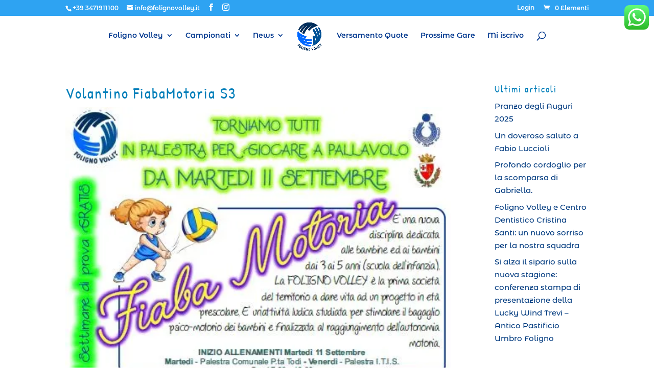

--- FILE ---
content_type: text/html; charset=utf-8
request_url: https://www.google.com/recaptcha/api2/anchor?ar=1&k=6Le398oUAAAAAAfkkDaA6uSnSsM1cbPs9Ey5_a4t&co=aHR0cHM6Ly93d3cuZm9saWdub3ZvbGxleS5pdDo0NDM.&hl=en&v=PoyoqOPhxBO7pBk68S4YbpHZ&size=invisible&anchor-ms=20000&execute-ms=30000&cb=mrezhaebiz3a
body_size: 48825
content:
<!DOCTYPE HTML><html dir="ltr" lang="en"><head><meta http-equiv="Content-Type" content="text/html; charset=UTF-8">
<meta http-equiv="X-UA-Compatible" content="IE=edge">
<title>reCAPTCHA</title>
<style type="text/css">
/* cyrillic-ext */
@font-face {
  font-family: 'Roboto';
  font-style: normal;
  font-weight: 400;
  font-stretch: 100%;
  src: url(//fonts.gstatic.com/s/roboto/v48/KFO7CnqEu92Fr1ME7kSn66aGLdTylUAMa3GUBHMdazTgWw.woff2) format('woff2');
  unicode-range: U+0460-052F, U+1C80-1C8A, U+20B4, U+2DE0-2DFF, U+A640-A69F, U+FE2E-FE2F;
}
/* cyrillic */
@font-face {
  font-family: 'Roboto';
  font-style: normal;
  font-weight: 400;
  font-stretch: 100%;
  src: url(//fonts.gstatic.com/s/roboto/v48/KFO7CnqEu92Fr1ME7kSn66aGLdTylUAMa3iUBHMdazTgWw.woff2) format('woff2');
  unicode-range: U+0301, U+0400-045F, U+0490-0491, U+04B0-04B1, U+2116;
}
/* greek-ext */
@font-face {
  font-family: 'Roboto';
  font-style: normal;
  font-weight: 400;
  font-stretch: 100%;
  src: url(//fonts.gstatic.com/s/roboto/v48/KFO7CnqEu92Fr1ME7kSn66aGLdTylUAMa3CUBHMdazTgWw.woff2) format('woff2');
  unicode-range: U+1F00-1FFF;
}
/* greek */
@font-face {
  font-family: 'Roboto';
  font-style: normal;
  font-weight: 400;
  font-stretch: 100%;
  src: url(//fonts.gstatic.com/s/roboto/v48/KFO7CnqEu92Fr1ME7kSn66aGLdTylUAMa3-UBHMdazTgWw.woff2) format('woff2');
  unicode-range: U+0370-0377, U+037A-037F, U+0384-038A, U+038C, U+038E-03A1, U+03A3-03FF;
}
/* math */
@font-face {
  font-family: 'Roboto';
  font-style: normal;
  font-weight: 400;
  font-stretch: 100%;
  src: url(//fonts.gstatic.com/s/roboto/v48/KFO7CnqEu92Fr1ME7kSn66aGLdTylUAMawCUBHMdazTgWw.woff2) format('woff2');
  unicode-range: U+0302-0303, U+0305, U+0307-0308, U+0310, U+0312, U+0315, U+031A, U+0326-0327, U+032C, U+032F-0330, U+0332-0333, U+0338, U+033A, U+0346, U+034D, U+0391-03A1, U+03A3-03A9, U+03B1-03C9, U+03D1, U+03D5-03D6, U+03F0-03F1, U+03F4-03F5, U+2016-2017, U+2034-2038, U+203C, U+2040, U+2043, U+2047, U+2050, U+2057, U+205F, U+2070-2071, U+2074-208E, U+2090-209C, U+20D0-20DC, U+20E1, U+20E5-20EF, U+2100-2112, U+2114-2115, U+2117-2121, U+2123-214F, U+2190, U+2192, U+2194-21AE, U+21B0-21E5, U+21F1-21F2, U+21F4-2211, U+2213-2214, U+2216-22FF, U+2308-230B, U+2310, U+2319, U+231C-2321, U+2336-237A, U+237C, U+2395, U+239B-23B7, U+23D0, U+23DC-23E1, U+2474-2475, U+25AF, U+25B3, U+25B7, U+25BD, U+25C1, U+25CA, U+25CC, U+25FB, U+266D-266F, U+27C0-27FF, U+2900-2AFF, U+2B0E-2B11, U+2B30-2B4C, U+2BFE, U+3030, U+FF5B, U+FF5D, U+1D400-1D7FF, U+1EE00-1EEFF;
}
/* symbols */
@font-face {
  font-family: 'Roboto';
  font-style: normal;
  font-weight: 400;
  font-stretch: 100%;
  src: url(//fonts.gstatic.com/s/roboto/v48/KFO7CnqEu92Fr1ME7kSn66aGLdTylUAMaxKUBHMdazTgWw.woff2) format('woff2');
  unicode-range: U+0001-000C, U+000E-001F, U+007F-009F, U+20DD-20E0, U+20E2-20E4, U+2150-218F, U+2190, U+2192, U+2194-2199, U+21AF, U+21E6-21F0, U+21F3, U+2218-2219, U+2299, U+22C4-22C6, U+2300-243F, U+2440-244A, U+2460-24FF, U+25A0-27BF, U+2800-28FF, U+2921-2922, U+2981, U+29BF, U+29EB, U+2B00-2BFF, U+4DC0-4DFF, U+FFF9-FFFB, U+10140-1018E, U+10190-1019C, U+101A0, U+101D0-101FD, U+102E0-102FB, U+10E60-10E7E, U+1D2C0-1D2D3, U+1D2E0-1D37F, U+1F000-1F0FF, U+1F100-1F1AD, U+1F1E6-1F1FF, U+1F30D-1F30F, U+1F315, U+1F31C, U+1F31E, U+1F320-1F32C, U+1F336, U+1F378, U+1F37D, U+1F382, U+1F393-1F39F, U+1F3A7-1F3A8, U+1F3AC-1F3AF, U+1F3C2, U+1F3C4-1F3C6, U+1F3CA-1F3CE, U+1F3D4-1F3E0, U+1F3ED, U+1F3F1-1F3F3, U+1F3F5-1F3F7, U+1F408, U+1F415, U+1F41F, U+1F426, U+1F43F, U+1F441-1F442, U+1F444, U+1F446-1F449, U+1F44C-1F44E, U+1F453, U+1F46A, U+1F47D, U+1F4A3, U+1F4B0, U+1F4B3, U+1F4B9, U+1F4BB, U+1F4BF, U+1F4C8-1F4CB, U+1F4D6, U+1F4DA, U+1F4DF, U+1F4E3-1F4E6, U+1F4EA-1F4ED, U+1F4F7, U+1F4F9-1F4FB, U+1F4FD-1F4FE, U+1F503, U+1F507-1F50B, U+1F50D, U+1F512-1F513, U+1F53E-1F54A, U+1F54F-1F5FA, U+1F610, U+1F650-1F67F, U+1F687, U+1F68D, U+1F691, U+1F694, U+1F698, U+1F6AD, U+1F6B2, U+1F6B9-1F6BA, U+1F6BC, U+1F6C6-1F6CF, U+1F6D3-1F6D7, U+1F6E0-1F6EA, U+1F6F0-1F6F3, U+1F6F7-1F6FC, U+1F700-1F7FF, U+1F800-1F80B, U+1F810-1F847, U+1F850-1F859, U+1F860-1F887, U+1F890-1F8AD, U+1F8B0-1F8BB, U+1F8C0-1F8C1, U+1F900-1F90B, U+1F93B, U+1F946, U+1F984, U+1F996, U+1F9E9, U+1FA00-1FA6F, U+1FA70-1FA7C, U+1FA80-1FA89, U+1FA8F-1FAC6, U+1FACE-1FADC, U+1FADF-1FAE9, U+1FAF0-1FAF8, U+1FB00-1FBFF;
}
/* vietnamese */
@font-face {
  font-family: 'Roboto';
  font-style: normal;
  font-weight: 400;
  font-stretch: 100%;
  src: url(//fonts.gstatic.com/s/roboto/v48/KFO7CnqEu92Fr1ME7kSn66aGLdTylUAMa3OUBHMdazTgWw.woff2) format('woff2');
  unicode-range: U+0102-0103, U+0110-0111, U+0128-0129, U+0168-0169, U+01A0-01A1, U+01AF-01B0, U+0300-0301, U+0303-0304, U+0308-0309, U+0323, U+0329, U+1EA0-1EF9, U+20AB;
}
/* latin-ext */
@font-face {
  font-family: 'Roboto';
  font-style: normal;
  font-weight: 400;
  font-stretch: 100%;
  src: url(//fonts.gstatic.com/s/roboto/v48/KFO7CnqEu92Fr1ME7kSn66aGLdTylUAMa3KUBHMdazTgWw.woff2) format('woff2');
  unicode-range: U+0100-02BA, U+02BD-02C5, U+02C7-02CC, U+02CE-02D7, U+02DD-02FF, U+0304, U+0308, U+0329, U+1D00-1DBF, U+1E00-1E9F, U+1EF2-1EFF, U+2020, U+20A0-20AB, U+20AD-20C0, U+2113, U+2C60-2C7F, U+A720-A7FF;
}
/* latin */
@font-face {
  font-family: 'Roboto';
  font-style: normal;
  font-weight: 400;
  font-stretch: 100%;
  src: url(//fonts.gstatic.com/s/roboto/v48/KFO7CnqEu92Fr1ME7kSn66aGLdTylUAMa3yUBHMdazQ.woff2) format('woff2');
  unicode-range: U+0000-00FF, U+0131, U+0152-0153, U+02BB-02BC, U+02C6, U+02DA, U+02DC, U+0304, U+0308, U+0329, U+2000-206F, U+20AC, U+2122, U+2191, U+2193, U+2212, U+2215, U+FEFF, U+FFFD;
}
/* cyrillic-ext */
@font-face {
  font-family: 'Roboto';
  font-style: normal;
  font-weight: 500;
  font-stretch: 100%;
  src: url(//fonts.gstatic.com/s/roboto/v48/KFO7CnqEu92Fr1ME7kSn66aGLdTylUAMa3GUBHMdazTgWw.woff2) format('woff2');
  unicode-range: U+0460-052F, U+1C80-1C8A, U+20B4, U+2DE0-2DFF, U+A640-A69F, U+FE2E-FE2F;
}
/* cyrillic */
@font-face {
  font-family: 'Roboto';
  font-style: normal;
  font-weight: 500;
  font-stretch: 100%;
  src: url(//fonts.gstatic.com/s/roboto/v48/KFO7CnqEu92Fr1ME7kSn66aGLdTylUAMa3iUBHMdazTgWw.woff2) format('woff2');
  unicode-range: U+0301, U+0400-045F, U+0490-0491, U+04B0-04B1, U+2116;
}
/* greek-ext */
@font-face {
  font-family: 'Roboto';
  font-style: normal;
  font-weight: 500;
  font-stretch: 100%;
  src: url(//fonts.gstatic.com/s/roboto/v48/KFO7CnqEu92Fr1ME7kSn66aGLdTylUAMa3CUBHMdazTgWw.woff2) format('woff2');
  unicode-range: U+1F00-1FFF;
}
/* greek */
@font-face {
  font-family: 'Roboto';
  font-style: normal;
  font-weight: 500;
  font-stretch: 100%;
  src: url(//fonts.gstatic.com/s/roboto/v48/KFO7CnqEu92Fr1ME7kSn66aGLdTylUAMa3-UBHMdazTgWw.woff2) format('woff2');
  unicode-range: U+0370-0377, U+037A-037F, U+0384-038A, U+038C, U+038E-03A1, U+03A3-03FF;
}
/* math */
@font-face {
  font-family: 'Roboto';
  font-style: normal;
  font-weight: 500;
  font-stretch: 100%;
  src: url(//fonts.gstatic.com/s/roboto/v48/KFO7CnqEu92Fr1ME7kSn66aGLdTylUAMawCUBHMdazTgWw.woff2) format('woff2');
  unicode-range: U+0302-0303, U+0305, U+0307-0308, U+0310, U+0312, U+0315, U+031A, U+0326-0327, U+032C, U+032F-0330, U+0332-0333, U+0338, U+033A, U+0346, U+034D, U+0391-03A1, U+03A3-03A9, U+03B1-03C9, U+03D1, U+03D5-03D6, U+03F0-03F1, U+03F4-03F5, U+2016-2017, U+2034-2038, U+203C, U+2040, U+2043, U+2047, U+2050, U+2057, U+205F, U+2070-2071, U+2074-208E, U+2090-209C, U+20D0-20DC, U+20E1, U+20E5-20EF, U+2100-2112, U+2114-2115, U+2117-2121, U+2123-214F, U+2190, U+2192, U+2194-21AE, U+21B0-21E5, U+21F1-21F2, U+21F4-2211, U+2213-2214, U+2216-22FF, U+2308-230B, U+2310, U+2319, U+231C-2321, U+2336-237A, U+237C, U+2395, U+239B-23B7, U+23D0, U+23DC-23E1, U+2474-2475, U+25AF, U+25B3, U+25B7, U+25BD, U+25C1, U+25CA, U+25CC, U+25FB, U+266D-266F, U+27C0-27FF, U+2900-2AFF, U+2B0E-2B11, U+2B30-2B4C, U+2BFE, U+3030, U+FF5B, U+FF5D, U+1D400-1D7FF, U+1EE00-1EEFF;
}
/* symbols */
@font-face {
  font-family: 'Roboto';
  font-style: normal;
  font-weight: 500;
  font-stretch: 100%;
  src: url(//fonts.gstatic.com/s/roboto/v48/KFO7CnqEu92Fr1ME7kSn66aGLdTylUAMaxKUBHMdazTgWw.woff2) format('woff2');
  unicode-range: U+0001-000C, U+000E-001F, U+007F-009F, U+20DD-20E0, U+20E2-20E4, U+2150-218F, U+2190, U+2192, U+2194-2199, U+21AF, U+21E6-21F0, U+21F3, U+2218-2219, U+2299, U+22C4-22C6, U+2300-243F, U+2440-244A, U+2460-24FF, U+25A0-27BF, U+2800-28FF, U+2921-2922, U+2981, U+29BF, U+29EB, U+2B00-2BFF, U+4DC0-4DFF, U+FFF9-FFFB, U+10140-1018E, U+10190-1019C, U+101A0, U+101D0-101FD, U+102E0-102FB, U+10E60-10E7E, U+1D2C0-1D2D3, U+1D2E0-1D37F, U+1F000-1F0FF, U+1F100-1F1AD, U+1F1E6-1F1FF, U+1F30D-1F30F, U+1F315, U+1F31C, U+1F31E, U+1F320-1F32C, U+1F336, U+1F378, U+1F37D, U+1F382, U+1F393-1F39F, U+1F3A7-1F3A8, U+1F3AC-1F3AF, U+1F3C2, U+1F3C4-1F3C6, U+1F3CA-1F3CE, U+1F3D4-1F3E0, U+1F3ED, U+1F3F1-1F3F3, U+1F3F5-1F3F7, U+1F408, U+1F415, U+1F41F, U+1F426, U+1F43F, U+1F441-1F442, U+1F444, U+1F446-1F449, U+1F44C-1F44E, U+1F453, U+1F46A, U+1F47D, U+1F4A3, U+1F4B0, U+1F4B3, U+1F4B9, U+1F4BB, U+1F4BF, U+1F4C8-1F4CB, U+1F4D6, U+1F4DA, U+1F4DF, U+1F4E3-1F4E6, U+1F4EA-1F4ED, U+1F4F7, U+1F4F9-1F4FB, U+1F4FD-1F4FE, U+1F503, U+1F507-1F50B, U+1F50D, U+1F512-1F513, U+1F53E-1F54A, U+1F54F-1F5FA, U+1F610, U+1F650-1F67F, U+1F687, U+1F68D, U+1F691, U+1F694, U+1F698, U+1F6AD, U+1F6B2, U+1F6B9-1F6BA, U+1F6BC, U+1F6C6-1F6CF, U+1F6D3-1F6D7, U+1F6E0-1F6EA, U+1F6F0-1F6F3, U+1F6F7-1F6FC, U+1F700-1F7FF, U+1F800-1F80B, U+1F810-1F847, U+1F850-1F859, U+1F860-1F887, U+1F890-1F8AD, U+1F8B0-1F8BB, U+1F8C0-1F8C1, U+1F900-1F90B, U+1F93B, U+1F946, U+1F984, U+1F996, U+1F9E9, U+1FA00-1FA6F, U+1FA70-1FA7C, U+1FA80-1FA89, U+1FA8F-1FAC6, U+1FACE-1FADC, U+1FADF-1FAE9, U+1FAF0-1FAF8, U+1FB00-1FBFF;
}
/* vietnamese */
@font-face {
  font-family: 'Roboto';
  font-style: normal;
  font-weight: 500;
  font-stretch: 100%;
  src: url(//fonts.gstatic.com/s/roboto/v48/KFO7CnqEu92Fr1ME7kSn66aGLdTylUAMa3OUBHMdazTgWw.woff2) format('woff2');
  unicode-range: U+0102-0103, U+0110-0111, U+0128-0129, U+0168-0169, U+01A0-01A1, U+01AF-01B0, U+0300-0301, U+0303-0304, U+0308-0309, U+0323, U+0329, U+1EA0-1EF9, U+20AB;
}
/* latin-ext */
@font-face {
  font-family: 'Roboto';
  font-style: normal;
  font-weight: 500;
  font-stretch: 100%;
  src: url(//fonts.gstatic.com/s/roboto/v48/KFO7CnqEu92Fr1ME7kSn66aGLdTylUAMa3KUBHMdazTgWw.woff2) format('woff2');
  unicode-range: U+0100-02BA, U+02BD-02C5, U+02C7-02CC, U+02CE-02D7, U+02DD-02FF, U+0304, U+0308, U+0329, U+1D00-1DBF, U+1E00-1E9F, U+1EF2-1EFF, U+2020, U+20A0-20AB, U+20AD-20C0, U+2113, U+2C60-2C7F, U+A720-A7FF;
}
/* latin */
@font-face {
  font-family: 'Roboto';
  font-style: normal;
  font-weight: 500;
  font-stretch: 100%;
  src: url(//fonts.gstatic.com/s/roboto/v48/KFO7CnqEu92Fr1ME7kSn66aGLdTylUAMa3yUBHMdazQ.woff2) format('woff2');
  unicode-range: U+0000-00FF, U+0131, U+0152-0153, U+02BB-02BC, U+02C6, U+02DA, U+02DC, U+0304, U+0308, U+0329, U+2000-206F, U+20AC, U+2122, U+2191, U+2193, U+2212, U+2215, U+FEFF, U+FFFD;
}
/* cyrillic-ext */
@font-face {
  font-family: 'Roboto';
  font-style: normal;
  font-weight: 900;
  font-stretch: 100%;
  src: url(//fonts.gstatic.com/s/roboto/v48/KFO7CnqEu92Fr1ME7kSn66aGLdTylUAMa3GUBHMdazTgWw.woff2) format('woff2');
  unicode-range: U+0460-052F, U+1C80-1C8A, U+20B4, U+2DE0-2DFF, U+A640-A69F, U+FE2E-FE2F;
}
/* cyrillic */
@font-face {
  font-family: 'Roboto';
  font-style: normal;
  font-weight: 900;
  font-stretch: 100%;
  src: url(//fonts.gstatic.com/s/roboto/v48/KFO7CnqEu92Fr1ME7kSn66aGLdTylUAMa3iUBHMdazTgWw.woff2) format('woff2');
  unicode-range: U+0301, U+0400-045F, U+0490-0491, U+04B0-04B1, U+2116;
}
/* greek-ext */
@font-face {
  font-family: 'Roboto';
  font-style: normal;
  font-weight: 900;
  font-stretch: 100%;
  src: url(//fonts.gstatic.com/s/roboto/v48/KFO7CnqEu92Fr1ME7kSn66aGLdTylUAMa3CUBHMdazTgWw.woff2) format('woff2');
  unicode-range: U+1F00-1FFF;
}
/* greek */
@font-face {
  font-family: 'Roboto';
  font-style: normal;
  font-weight: 900;
  font-stretch: 100%;
  src: url(//fonts.gstatic.com/s/roboto/v48/KFO7CnqEu92Fr1ME7kSn66aGLdTylUAMa3-UBHMdazTgWw.woff2) format('woff2');
  unicode-range: U+0370-0377, U+037A-037F, U+0384-038A, U+038C, U+038E-03A1, U+03A3-03FF;
}
/* math */
@font-face {
  font-family: 'Roboto';
  font-style: normal;
  font-weight: 900;
  font-stretch: 100%;
  src: url(//fonts.gstatic.com/s/roboto/v48/KFO7CnqEu92Fr1ME7kSn66aGLdTylUAMawCUBHMdazTgWw.woff2) format('woff2');
  unicode-range: U+0302-0303, U+0305, U+0307-0308, U+0310, U+0312, U+0315, U+031A, U+0326-0327, U+032C, U+032F-0330, U+0332-0333, U+0338, U+033A, U+0346, U+034D, U+0391-03A1, U+03A3-03A9, U+03B1-03C9, U+03D1, U+03D5-03D6, U+03F0-03F1, U+03F4-03F5, U+2016-2017, U+2034-2038, U+203C, U+2040, U+2043, U+2047, U+2050, U+2057, U+205F, U+2070-2071, U+2074-208E, U+2090-209C, U+20D0-20DC, U+20E1, U+20E5-20EF, U+2100-2112, U+2114-2115, U+2117-2121, U+2123-214F, U+2190, U+2192, U+2194-21AE, U+21B0-21E5, U+21F1-21F2, U+21F4-2211, U+2213-2214, U+2216-22FF, U+2308-230B, U+2310, U+2319, U+231C-2321, U+2336-237A, U+237C, U+2395, U+239B-23B7, U+23D0, U+23DC-23E1, U+2474-2475, U+25AF, U+25B3, U+25B7, U+25BD, U+25C1, U+25CA, U+25CC, U+25FB, U+266D-266F, U+27C0-27FF, U+2900-2AFF, U+2B0E-2B11, U+2B30-2B4C, U+2BFE, U+3030, U+FF5B, U+FF5D, U+1D400-1D7FF, U+1EE00-1EEFF;
}
/* symbols */
@font-face {
  font-family: 'Roboto';
  font-style: normal;
  font-weight: 900;
  font-stretch: 100%;
  src: url(//fonts.gstatic.com/s/roboto/v48/KFO7CnqEu92Fr1ME7kSn66aGLdTylUAMaxKUBHMdazTgWw.woff2) format('woff2');
  unicode-range: U+0001-000C, U+000E-001F, U+007F-009F, U+20DD-20E0, U+20E2-20E4, U+2150-218F, U+2190, U+2192, U+2194-2199, U+21AF, U+21E6-21F0, U+21F3, U+2218-2219, U+2299, U+22C4-22C6, U+2300-243F, U+2440-244A, U+2460-24FF, U+25A0-27BF, U+2800-28FF, U+2921-2922, U+2981, U+29BF, U+29EB, U+2B00-2BFF, U+4DC0-4DFF, U+FFF9-FFFB, U+10140-1018E, U+10190-1019C, U+101A0, U+101D0-101FD, U+102E0-102FB, U+10E60-10E7E, U+1D2C0-1D2D3, U+1D2E0-1D37F, U+1F000-1F0FF, U+1F100-1F1AD, U+1F1E6-1F1FF, U+1F30D-1F30F, U+1F315, U+1F31C, U+1F31E, U+1F320-1F32C, U+1F336, U+1F378, U+1F37D, U+1F382, U+1F393-1F39F, U+1F3A7-1F3A8, U+1F3AC-1F3AF, U+1F3C2, U+1F3C4-1F3C6, U+1F3CA-1F3CE, U+1F3D4-1F3E0, U+1F3ED, U+1F3F1-1F3F3, U+1F3F5-1F3F7, U+1F408, U+1F415, U+1F41F, U+1F426, U+1F43F, U+1F441-1F442, U+1F444, U+1F446-1F449, U+1F44C-1F44E, U+1F453, U+1F46A, U+1F47D, U+1F4A3, U+1F4B0, U+1F4B3, U+1F4B9, U+1F4BB, U+1F4BF, U+1F4C8-1F4CB, U+1F4D6, U+1F4DA, U+1F4DF, U+1F4E3-1F4E6, U+1F4EA-1F4ED, U+1F4F7, U+1F4F9-1F4FB, U+1F4FD-1F4FE, U+1F503, U+1F507-1F50B, U+1F50D, U+1F512-1F513, U+1F53E-1F54A, U+1F54F-1F5FA, U+1F610, U+1F650-1F67F, U+1F687, U+1F68D, U+1F691, U+1F694, U+1F698, U+1F6AD, U+1F6B2, U+1F6B9-1F6BA, U+1F6BC, U+1F6C6-1F6CF, U+1F6D3-1F6D7, U+1F6E0-1F6EA, U+1F6F0-1F6F3, U+1F6F7-1F6FC, U+1F700-1F7FF, U+1F800-1F80B, U+1F810-1F847, U+1F850-1F859, U+1F860-1F887, U+1F890-1F8AD, U+1F8B0-1F8BB, U+1F8C0-1F8C1, U+1F900-1F90B, U+1F93B, U+1F946, U+1F984, U+1F996, U+1F9E9, U+1FA00-1FA6F, U+1FA70-1FA7C, U+1FA80-1FA89, U+1FA8F-1FAC6, U+1FACE-1FADC, U+1FADF-1FAE9, U+1FAF0-1FAF8, U+1FB00-1FBFF;
}
/* vietnamese */
@font-face {
  font-family: 'Roboto';
  font-style: normal;
  font-weight: 900;
  font-stretch: 100%;
  src: url(//fonts.gstatic.com/s/roboto/v48/KFO7CnqEu92Fr1ME7kSn66aGLdTylUAMa3OUBHMdazTgWw.woff2) format('woff2');
  unicode-range: U+0102-0103, U+0110-0111, U+0128-0129, U+0168-0169, U+01A0-01A1, U+01AF-01B0, U+0300-0301, U+0303-0304, U+0308-0309, U+0323, U+0329, U+1EA0-1EF9, U+20AB;
}
/* latin-ext */
@font-face {
  font-family: 'Roboto';
  font-style: normal;
  font-weight: 900;
  font-stretch: 100%;
  src: url(//fonts.gstatic.com/s/roboto/v48/KFO7CnqEu92Fr1ME7kSn66aGLdTylUAMa3KUBHMdazTgWw.woff2) format('woff2');
  unicode-range: U+0100-02BA, U+02BD-02C5, U+02C7-02CC, U+02CE-02D7, U+02DD-02FF, U+0304, U+0308, U+0329, U+1D00-1DBF, U+1E00-1E9F, U+1EF2-1EFF, U+2020, U+20A0-20AB, U+20AD-20C0, U+2113, U+2C60-2C7F, U+A720-A7FF;
}
/* latin */
@font-face {
  font-family: 'Roboto';
  font-style: normal;
  font-weight: 900;
  font-stretch: 100%;
  src: url(//fonts.gstatic.com/s/roboto/v48/KFO7CnqEu92Fr1ME7kSn66aGLdTylUAMa3yUBHMdazQ.woff2) format('woff2');
  unicode-range: U+0000-00FF, U+0131, U+0152-0153, U+02BB-02BC, U+02C6, U+02DA, U+02DC, U+0304, U+0308, U+0329, U+2000-206F, U+20AC, U+2122, U+2191, U+2193, U+2212, U+2215, U+FEFF, U+FFFD;
}

</style>
<link rel="stylesheet" type="text/css" href="https://www.gstatic.com/recaptcha/releases/PoyoqOPhxBO7pBk68S4YbpHZ/styles__ltr.css">
<script nonce="ZN5YfI2tWyHblj08q0JRvg" type="text/javascript">window['__recaptcha_api'] = 'https://www.google.com/recaptcha/api2/';</script>
<script type="text/javascript" src="https://www.gstatic.com/recaptcha/releases/PoyoqOPhxBO7pBk68S4YbpHZ/recaptcha__en.js" nonce="ZN5YfI2tWyHblj08q0JRvg">
      
    </script></head>
<body><div id="rc-anchor-alert" class="rc-anchor-alert"></div>
<input type="hidden" id="recaptcha-token" value="[base64]">
<script type="text/javascript" nonce="ZN5YfI2tWyHblj08q0JRvg">
      recaptcha.anchor.Main.init("[\x22ainput\x22,[\x22bgdata\x22,\x22\x22,\[base64]/[base64]/[base64]/ZyhXLGgpOnEoW04sMjEsbF0sVywwKSxoKSxmYWxzZSxmYWxzZSl9Y2F0Y2goayl7RygzNTgsVyk/[base64]/[base64]/[base64]/[base64]/[base64]/[base64]/[base64]/bmV3IEJbT10oRFswXSk6dz09Mj9uZXcgQltPXShEWzBdLERbMV0pOnc9PTM/bmV3IEJbT10oRFswXSxEWzFdLERbMl0pOnc9PTQ/[base64]/[base64]/[base64]/[base64]/[base64]\\u003d\x22,\[base64]\\u003d\x22,\x22wo07JsK6cVIdEMKeQMO5woYnXsK+Qh/CmcKdwrTDgcOwJ8O5eD7Dm8Kmw5vCmyXDscKww61hw4o3wqvDmsKfw4wHLD81UsKfw54Cw6/ClAMCwoQ4Q8OAw4UYwqwnBsOUWcKWw6bDoMKWZMKcwrABw5jDu8K9MjIJL8K5EjjCj8O8wr5fw55Fwqckwq7DrsOKQcKXw5DCscKhwq0xTmTDkcKNw73Cq8KMFB1Ww7DDocKzPUHCrMOXwpbDvcOpw6bCuMOuw40jw7/ClcKCasOQf8OSODfDiV3CucK1XiHCpsOIwpPDo8OOFVMTEFAew7tGwoBVw4JFwoBLBG/CoHDDnhjCpH0jZsOVDCgxwp81wpPDswjCt8O4wolcUsK3aAjDgxfCqcKYS1zCuVvCqxU/bcOMVnQcWFzDsMOLw58awpQhScO6w6HCsnnDisO8w4YxwqnCiVLDphkffAzChnIuTMKtEcKoO8OGTcOQJcOTanTDpMKoDsO2w4HDnMKADMKzw7dRFm3Cs0vDjzjCnMO7w7VJIn/CnCnCjGZKwoxVw5d3w7dRUmtOwrk+JcOLw5lgwpBsEVLCkcOcw7/Du8O9wrwSbyjDhhwHIcOwSsOSw78TwrrCocOxK8ORw7fDgWbDsS3ColbCtHTDhMKSBErDqQpnNEDChsOnwpvDh8Klwq/CucOnwprDkCdXeCxowqHDrxlXSWoSA0spUsOawpbClRECwqXDnz1iwppHRMK1DsOrwqXCg8OpRgnDqsKXEVIqwq3DicOHVwkFw49CScOqwp3Du8Opwqc7w61Rw5/Cl8KvCsO0K2oiLcOkwpgzwrDCucKqTMOXwrfDkVbDtsK7dsKIUcK0w45Lw4XDhQl6w5LDnsOsw4fDklHCp8OddsK6DUVUMwgVZxNpw4toc8K3CsO2w4DCl8Orw7PDqx3DrsKuAmDCsELCtsOhwo50GwYKwr10w6JCw43CscO1w4DDu8KZRcOiE3U6w5gQwrZqwrQNw7/DssOLbRzCusKnfmnCqTbDswrDp8OfwqLCsMO5e8KyR8OQw78pP8OuIcKAw4MNVGbDo0HDj8Ojw53DuXICN8KQw5YGQ0ETXzMSw4vCq1jCgEgwPmTDg0LCj8KNw4vDhcOGw63Cm3hlwo/DikHDocOpw7TDvnV4w6VYIsOsw5jCl0kQwqXDtMKKw5VJwofDrkbDtk3DuGLCoMOfwo/[base64]/w5fDqcK6woDClMKzw79nMlDDqsO+GsO1woDDuERlworDp0hww5Y7w4MQHMKkw7IQw71aw6/Cni1DwpbCl8O7ambCnCo2LzE0w58IHcKKZicmw6tDw6DDgsONCMK0a8OXXDTChsKcdjTCisKeAikUMcOAw57DnzTDg1MxEsKObE/ChsKWcDQ9fMO1w63DkMO6bGpJworDpynDqcKBw4TCgcOfw6oTwoPClD0Uw5J9wohSw7M/JQrDscKwwqkcwpRVPBgvw54UE8O5wr/DrR1zEcO2fcKtG8KDw6fDssOZJcKKA8O3w6zCthXDhGnCjQnChMKkwo/[base64]/w4N2BsOdwq7DrAjCjwVtHsOGwrZ7D8KMZGXDgcKEwoViwrjCmMOBaRDDsMOkwrQjw4UMw6jCkDMaYcKSG2lpWRjCqMKFHCsWwrbDtMKoE8Oiw6DChBo/GMOvSsKlw6LClFtRQ27Cg2MSYMKpTMKAw69bfwbCicOgGABsURp8cz9HIsOsPmDDl2/DtUMMwpfDl29qw6Bdwr7DlFzDkTN2JmbDrMOoHG7Dl1Iiw4LDnyfCvsOeVcKeFgViw7jDsUzCoXxdwrnCu8OOGcODDMOGwrnDosOyc0RNMErCssOnBD7DmMKcF8KPC8KUVH/[base64]/WEIFGG9GwqTCpsO2wot7WcKiPsOWw6DDoTbDosK5wpcMQsKnRFIgw7QzwpwuDcOeHHAWw40kPMKjacOSdj/Crk9SdMODAEjDuBNED8OLRsOAwrh3PsO/ecOXaMOqw6M9fh84UhfCkkzCtjPCuVV7LXbDg8KUwpvDlsO0Gi3CmhDCncO6w7LDghfDscO+w7lEUQTCs3xsG3zCp8KmZUxKw5DCksO8XHdmZ8K/bkTDu8Kwbk7DmMKNw7BzBHd5O8OoBcK/OTtNN2HDsHDCuCQ4w7jDosKkwoV9fyXCrldaOcK3w4rCnSPCiUDCqMK/UsK9wrIyPsKnFWN9w5pNOMOHNyFswpvDr0obWl50w5rDjGsqwq0Vw606enQxfMKKw5NYw64yeMK8w54yFsKdLsKsHjzDgsOkYANKw6/[base64]/[base64]/DnMOFwrdnwoLDsMKFbURjw5nDm8OAw5AUZ8KPFAUHw74pQEHDosOvw7Z9csOqJSd8w7PDuGk6XUh6B8OjwqHDrkcdwr0hYcOuCMOQwrvDuGnCsAPCscOnDsOLTQbCuMK2w67CnXQKw4hxw6gFJMKKwp04SDnDp1QGaj0RVsOew6DDtntMDQciwrLCrcOTccKPwq/Cvl3CiEzDt8OTw5cLVC1vw6M8J8K/MMOcwo3DmVs0XcKhwp1VdMO1wo/[base64]/wp3Ch8Kpw5Y+QWDCmMOVw5rCmlpDw5DDgcO0FRxtZsKhGMKyw57DnDfDoMOqwrPCkcOaFsO8TcKBJMOpw6nDtHvDhkIHwo3DqE8XAQljw6YFam06wrLCi0bDq8KqFsORcsOJTsOMwqrDj8K7ZcO/woPCp8ORZcOMw5HDnsKHAAfDjzLDhnbDhwldaQsUwrjDrhDCo8OVw47CjMO2wrJLaMKXwqlINTR5wpkpw5lMwpjDl0AMwqrCsRMpMcKowp7CsMK3R07CrMOaCcOYDMKPHTsFPUHCgsK1CsKCwr17w4fCmxkSwooVw4vCu8K8RWMMTAgDwpvDnVjCu2/CklXDhcOWM8K+w7bDiA7Du8KeYQ7DmEdVw4whGsK7w7fDj8KaKMOAwrzDu8K/CWrDnVfCtjHDoyrDpQYqw4YndsOmAsKCw6Y/Y8KdwrPCqcK8w5AuDBbDnsO8HEJrAsO7R8ODegvChnPCiMO5w7wlAVrDmiVewpAQGcO3K0p3woDDssOVA8O3w6fCnD9mUsKzYXYEK8KqXCbDosK5QlzDr8KhwqloQ8Kdw67Dm8O3EngLQxjDh01pasKedQTCkcOUwr/Dl8OdFcKyw6RIbcKQc8KqVnUfNz/[base64]/DuhPDssOaY8OAwp9qwqzDjsO3wrTDs8OqDVtEAHLDr3YVwo/DuQ0DJcOnOcKow6nDlcOdwrfDhcObwpMpYMOzwp7CtcKIQMKRw7sAUMKXw7XCs8OSdMK+FxPCtUHDjsOzw6pOZgcMd8KSw7rCkcOFwqpPw5QJw7o2wpRawp0Yw618KsKaVHQRwqXCmMOCwqDCvcKLSEI7wrnDhsKLwqRqUTjCh8OrwpQWZcKXZyp5KsKnBCh3w6Z/[base64]/CqcKLw7NcwoJCwqjDscOjZiXCn3hXRGLCjBnCuBPCqwtADxzClsKidwlawrnDmlrDpMKBFcK6DWp0IsOsRMKXw43Cj3DCiMKHK8Oyw7/[base64]/TcKNO8O+WETCknHChMOdw4vDuDjCjRNvw58TMV3CsMKcw57DhMKjX1vDrELDoMKOw6vCnndlXMOvw45pw6/Cgn/DksKTw7pJwp8CKEXDowN/WSXCgMOuUsOxGsKIwqvDlTMoYcOVwocxw67Dp3E7IcO0wrAywpTDpMKyw6wAwowYJRURw4UkAiHCssKkwq8Aw6jDoT0bwrQbRhhKRFDDvmpkwqbDncKuasOWIsOcDxzCqMOnwrTDnsK8wqtRwo5WPz/CowvDjA4iw5HDlHh5KmTDrkZoaAEWw6LDkMK/wqtZw63ClsKoIMOCG8KiCsKOPVJ8w5XDnTfCtC3DuAjCgF3CvsKhAsOLQHsxOxJXPsOlwpBHw7ZiAMKUwqHDizElFwRVw7vDkR1SYynCvXMgwrHCp0QPDcKwNMKDwo/[base64]/DigQlw5MMw6fCnnhPGzRQwrQoD8OoH1ZBCMK2VcK/GnJVwrLDgcOrwqcyAE3Cjn3ClVXDrhFuMxDCoxzCpcKSDcOGwqdsRBoRwpIkGSbClipETiUSBBxxCSsVwrhvw6Z6w5YIIcKYBMOiU2fCrUp2LyzCrcOYwq7Dk8KBw6x8K8O8H1rDrErDknFAwpxFXMOycj5tw6klwo7DtMO5wrZtd0gnw6A2RSDDnMK8QRcbYEp/YHdiDR5vwr0wwq7CnA8/w6g8w5lewo8zw6Mdw6UUwqJww7fDqA7Clzd+w67DiGlPDhI4bGIxwrFwKG8vdHbCnsO5w4TDjyLDoDLDjXTCq0ktTVlJesOGwrPCsj1eTsKLw6JBw7/CusKAw61QwpIfRsOWRcOseSbCo8KAw79Ud8KEw5JOwobCnyTDhMO0JkbDs1p1ZTTCgsK5asKbw5hIw4HDssOcw5DDh8KXHsOCw4FJw7DCoT/CqMOLwo3Ds8KJwqJ1wqlkQWhpwpEMN8OkOMOEwqAvw7LCmcOWw4QdODXDhcO6w6HCpCTDtcK4RMONw5PCl8Ktw4zDmsKRwq3DiB4FeBoGC8KsMwrDt3PDjXEuAW4jd8KBwobDgMKRIMKVw74ZUMOGXMKGw6MlwpheP8K8w6FVwpHDvV0iQ2Y/wr/CsC/DqsKqOnDDvsKvwr9qw4nCmhnDjzA3w5NNJsKpwrstwrUGKmPCtsKOw7EnwpTDmQvCo3JWNl7DkMOmBRgKwqE4wrNaNSLDpjnDosKXwqQEw5zDhwYXwrsrwo5hHmbCj8KowrUqwqhPwoJ7w4Fvw609wr4eb1wewrvCn17Dh8Klw4LCvRUGQsO1w5LDp8KgbHZJGW/[base64]/XcOCV8KoNcKXw7PCrMKyb8KQS31OwrTCqMK+EMKqR8O6GzzDjxTCl8OKwr/[base64]/NMOQIUjCjTrDn1s8KhZ+w6suw4hqwrlMw43DiGrCi8Kxw4YnIcKUZ03DlQQrwr3DpsOicl1fRMO6FMOmQ3HDtcKTM3Zsw5QJO8KCbsO3OVV9asK5w4rDjkBIwrUjwoTCsXrCvzfCmD4Vbk3CpMOOwqfDsMK+QH7CtcKsYQ8xHVoDw7/DksK1acKJHy/DtMOEPRFhdAUDw7s9IMKRw5rCscOAwoZrfcOUPD9NwpvDmQZ8dMKswqrCpVY7bC9hw7fCmMOFGcOsw7jClzBhB8K6Y07Di3jCmlsYw4clEsOQfsOcw6DCmBvDjk0DAsO6woZfQsOHw6rDgcKUw7tHKF4NwovDscODYwxFEj/Cl0gGbMOeU8K0J0FLw5XDvg3DoMKlUsOzVsKbYsOQRsK0F8OtwrF1wqlrLDjDvgYVFHbDkzfDihEOwpJ0MnNdBGdZEBXCjMOOYsOvKsOCwoDDtybCjR7DnsO8w4PDv0pCw6nCkcOFwpJdeMKmbMK8woXCsjrDsyzDij0WOcKObVvCug9/AsKrw6Qcw6h6fMK0Zmwfw5fCmxhSYgIbw6zDiMKXPCLCicOKwp3DqMOCw4k4X39kwo7CjMKlw4RSD8K+w7rCrcK0B8KlwqvCpMK5wrbCq3cbGMKHwrMAw5ZRJsKlwqnClcKmBzDChMOvUX7CmMKpI23CtsKuw7LDsX3DokTDs8OBwr0Vw7HDgMO/KGHDmm7CsXrCnMObwojDuyzDgVsjw4sjKcOeWsO7w6fDp2bDlx7DpwvDrRBtWlwDwqpGworCthsWbsKxIcOFw6VLYHEiwoYdMlLCmCnCv8O1w5rDi8KPwohVwolow7Jqd8OLwoYBwrLDlsKTw5FYw5fCu8KbBcO/acOOXcOyHml4wqlGw4UkYcOfwqZ9AQXDmMOmJ8K+eBjCpsOTwpHDjRPCoMK3w7Y2w4o6wp8gw5fCvCUzEcKpaWdNAcKjw6RvPARBwrfCsw7ClREXw73DlGXDmH7CmGFww5I1w7vDvU0RBkbDikrCucKzwqxnw7FBQMK8w6TDo1XDh8O/wrlXw5nDocOtw43CjgDDtcO2w6QWTMK3TnbClcKUw6V1TD51w6gvEMKswq7DvCHDs8KNw6vDjQ7DocKhb0vDrG/[base64]/SH7Ct8KuZTwew7Jaw5Nyw5ZqVMK1R8OVDnPCjMObOsK+WDIbVMO3woI1w5h9E8KmYXYZwoDCn0oKO8KxMHfCi1XDrMKpw7bCl3NfTMOGQsO4ClTDosO2LnvDosKaQDfCl8K1HT/ClMKZJQLDsD/[base64]/fsKJw7UFwoPCkVpNOz4kw7rChyPDpsKEwqDCvEwuw6orwqR4RMOUwqTDisOYB8KBwptcw6Vcw4cfQVZEBSvCtnvDhG/CrcO3Q8KpKQJXwq8tLsKwVA1mwr3DusK0HzHCmcKBOT5gTMKeRMOABU7Doj03w4VvEHXDiRsFJmvCpsKGKsOww6rDp38mw7M5w5k0wp/DqS4FwpjDqcOEw796wpjDm8Kfw7BKZ8OMwprDsDkySsKHGMOuKTgXw498VDDDmMK2UcOPw70OcMKgW2XDqhDCq8K8wr/CusK/wqEoG8KMVMKpwqDCrsKFw79Cw7fDoT7Ch8KJwo0PFQ5jMiAJwqLChcKUasOHXMK1EBrCuAjCqcKgw50NwqUmDsO5VQk9wrnCisKlW2VEd3/[base64]/CtlPDn8KOwpvCgsOWEk0Vw53DocK3w63Dqzp7w6FycMOMw4o3O8OJwqpcwqcde1hfYXjDsCV9O3Vfw7p/wrLDuMKMwpjDmQVtwrROwr0LP1EzwqzDncO2WsOXXMKxdMKeZ24bwqlnw5PDkHvDjCbCvUkfJsKbwpN8CcOAwqFFwqPDjVTDqWIHwq7DqcK+w4vCv8O/[base64]/Dl2FZwpjChy44w6vDn2lZDjLCmMO8MWxaWgVEw4zDj0BXVx84w4QSPcOBwqFQTsKQwoUAw6R4X8OAwrzCpXgDw4XDnGjCn8O1RGfDusOmJsOJQMOAwo3DkcKXAEohw7DDoldaNcKJwowJSn/Dqy0cw51hPGNqw5jCh2VGwofDvMOaFcKNwpPCgAzDgSAiw7jDrCVwfxpsB1PDpB15FcO0RB3DsMOQwppQRiN2wps/wowsEm3ChsKvfUFqKjIXwovCucKvGCrCgCHCpkQbTMODDMKywpcSwoHClcOFw5XCt8Okw4sOM8KfwptoGMKsw4HCqBPCisOxwrDCpnIRw57CoXPDqg/Ch8OybALDgWlDw6fChQs6w6TDm8Kvw4PDuizCrsOMw4MFwr3CmE/Cv8OgcAt4w5XDpg7Dj8KQYcKDW8OjGyjClWgyVMKqf8K2ABjCrcKdwpNOGyHDlXoZGsK8w7PDrMKxJ8OKAcO/C8Kcw6PCjGXDnjDCoMK3dsK9w5cnw4fDlR56XVPDpT3Cknt9cV9EwqzDhWzCosOLCRPCgsK6fMKxA8KnPl/CisO5wrzDu8OwUCTCikHCrzMuw7nDvsKWw4TDgcKXwppeexrClcKAwr5TDcOsw67CkhTDgsOBw4DCkE9wVcOdwqI1FcKqwqDCmmFrNFTDp00Pw7nDgsK1w7MCVAHDig5/w6HCsnMEA0/Dl2R3YcOHwotADcO3QytLw5XCmMK0w5/DsMOkw5/DjVrDkcODwpTCiUjDncORwrDCmcK3w41SFyXDqMKOw7/DhcOrCT0fXknDv8OCwoUaUMOmUcOew7dRR8KjwoBkwqLCnMKkw6HDjcKZw4rCiFvDl37DtAXDrsKlY8Kxf8Kxb8O7wpzCgMOScXrDtVtpwpUMwqo3w4zCgsKHwot/wpPClVUQLWMNwrBsw5TDvj7DpVhTwqTCrw1OAHTDq1hwwoDCjDbDk8OLQGJiHsKmw5bCrsKmw59fM8KKw5vDizTCo3nDt185w6NMal88w7lrwqgdw5ktEcKVZRTDpcOkdyLDplbCsDnDnsK7aycuwqXClcOPUmXDqcKNWsKfwpo5a8O/w4EoQ3NXRA0qwqPCksOHWcKlw4PDvcOyIsOHw4FsD8O3AEDCjUnDqS/CpMKwwonCoCQ6wopJO8K3HcKADMKzMMOFZTXDucOLwq4HNh3DvRo/[base64]/[base64]/[base64]/DjMKdJMOrwpjDjRR2wrk/BzzCiCTClFMBMMOUKR/[base64]/[base64]/YTHDtMOXwqzDusOmwqXDsMKAAALCtjFMw4huZMOiIMK7SljCsDp4JhQWwprCv3EsbShZJ8KmOMKCwoUVw4F3O8KjY2/[base64]/Cugx4wpk8w5/[base64]/CgMObNDTCksKXc8KwwobDlxxNLcO7w4fCkcKHwoTCvGPCp8OxEhB8TcOqNcKccg5iI8OiCSfCr8KqC04/wroFYGVQwofCi8Omw7bDqsOcbRptwpw7wpgTw5vDrS8AwrguwqrCpsOJZsKvw5LChnLCicKlMzcIeMKvw7PCgH8+RRHDgS7Drwtkwq/DtsKnZRzDuhARDMOUwqrCr0fDs8OFw4RwwoN4dXQyCiNyw7LChMOUwqpRGT/Dkj3DsMKzwrDDqwHDp8OVJBzDgcK7FcKTUMK5wo7CjCbCn8KZw6vCnwfDn8ORw6nDusOzwqpQw6htfsKuQgHDmsOGwq7Cg2LCrcOnw5PDvCIFH8Oiw7LDsQ7Cp2PCgcKLDFHDhDrCu8O/e1nCu3IxWcKnwqrDhDMAaQzCosKJw7klU282wojDt0TDk15TC0Q4w6nColomWDFrCSbChV5lw7LDqnHCpRLDnsOjwp/Dpndhw7BoM8Ksw4XDvcOtw5DCh3sNwqp8w4nDgcKMPG0GworDqcOnwoDClzHDksObPTZfwqBhEAAUw4LDsgofw6Nrw7IvcsKAWX4RwrdSJ8O6w7UaLcKkwr7DisOawosMw5XCjMOMZsKRw5TDocOUMsO/[base64]/[base64]/VcORCcOeC8Kqw6R2Ih8QNMKHfMOtwqfCtEpMOljDpcOFHDxRXMKzVcOHCU19PMKfwoJ/w6FODGvCkWgbwprDkToUWhhEw4/DtsKTwp0sKEPDvsOcwo8UVE95w78Nwo9fA8KIZQbDhcOKwqPCsyA9FcOUwrx7wpUVdsOLfsOqwrp9FlEaHcK3wpXCti7CijE3wpJ0w4PCqMKHw5RrRFXDo3Rxw45ZwrjDs8KnUF0/wq7CulQ/BA0kwofDhMKIMsOrwpXDk8OAwrLCrMKTwqglw4Z3HQkkQ8OewqnDrhISw4/[base64]/[base64]/w53Ch8KeTnVxw4nDrMOywo5Rw44Tw5YHOTvDjRHDmMKPwojCkcK1w54Ww5zCl23CpQh7w5vCm8K2V1tBw68Qw7TCo2MKb8OlTMODUcORYMK2wr3DuFDDocO1wrjDmQwNOcKND8OTODTDvilzY8KQbMKbwpXDpHsgcnPDl8Kvwo/DvsKpwqY2DBrDmCXCo14nHQ16wop8Q8Oww43Dm8KkwoDCusOqw7rCtsKnF8Kww65QDsKAOlM2d0HDpcOhw5w7wqAkwoUoRsKqwoLCiSp7wqEiVUhXwrRvwqpPBMKMZcOmw5/Cl8Otw49Lw7zCosKqwrLDlsO/ZjfDoCHDtxd5Xmt+PGvCkMOnXMKyWsKqAsOgMcOEI8OYccOowoHDjB88Q8KzR0s9w5LCmjLCjcOxwpTCnDHDohQ6wp4wwoLCp2Jawp7CvMKZwq3DhknDpF7DtRbCmUkZw5HCnGsQKsK2XjPDj8OPAcKFw6vCkhUYQsKpN0PCoUHCkB8lw6oww6LCszzDl17DrWfCh09/acOlKcKafsObW2fDh8Kqwpxrw6PDucOYwrnCvcO2worCosOrw6zDv8Otw44qbFIrU3DCocKbLWtwwoUbw6Arw4PCnBDCvMO7fHzCrBfCulLCl3ZoaDPDtiFSdG4JwpolwqQNazHDucOpw7fDssK0LR9pw71POcKgw6lOwrJ2aMKKw57CrBM8w4ltwq/DpxZtw7ZTwpnDqBbDv07Cq8KXw4jClsKNZ8ONwqXCji4Kwo4uwqBkwpBMbMOIw6ZKT2wtED/Do0zCm8O5w7rCrjLDgcKxGAbDksKVw4bCkcOFw77CosKcw6oZwr4NwqtRZWVJw747woEtw7/DkAfClVdWCyp3wp/DtjNKw6bDvMOfwojDmwcaF8Kow4kow4PCm8Oza8OwcBTCjRjCi3fCqB0pw4Rlwp7DqzlMQ8OKbcKDWsKow6ZZG09JLTfDtcOhTUgEwq/Cu3LCmjfCkMO4QcOAw68xwoMawpA9w5vDljjDnSEpfDoVGSbCn0/DlifDkQFwEcOvwqBcw6fDtnjDlsOKwpnCt8OpP2DDvsOewrY6wqDDksKQwpcmXcKtcsOOwrrCocOQwpxMw68/[base64]/CiWLCtsKrw643w70uwpg0FcOxwrkNw6k5w53CjVtcGMO2w4dBw69/wq7Chl9vLnjClMKvTyU/wo/CpcKSwpzCvEnDh8KmKFgzNmA8woYFw4HDvw3CiCg9wotsSlDCtsKccMONUMKswqPDgcK7wqvCsCbCg0o5w7nCncKXwocJd8KaJhfCmMO4UlbDoDBJw4RiwrM0GgnCkCohw6TCqsOpwpItw6R5wr7Cq1syG8K6wqd/[base64]/DocOMZcOsWsKBLsOhK8OjSMOzwr3CqC7DscOMw5HDp1DCsHHCjQnCtDPDqMOmwrl6NcOKEMKVfcKHw4RRwrwfwpNXwp9ww5cOwoIyI3NYUsKFwqIQw5jCrg8+BSkCw6nDuHMgw64Iw747wpPCrsOnw5vCvC9jw7AxJcKAEcOkacKOTsK/b2HCtw9gKS0PwpfCoMKyJMODLE3DocKSa8OAw71NwqnCpVPCq8OHwoPDqRvCtMOPw6HCj1LDtDXCkcKNw7/CnMKtHsKCScK1wrxqYcKJwr4Kw7HCj8KnVsOQwrbCklNtwrrDrBQIw7crwqbCiyYMwo/DrMKJw6tbKcK9R8OfXBTCjSlRc0YaBcOpUcKWw5ohEWnDoRLCu3XDlMO5wpzDtQUKwqTDqHLDqhHCtcOiIcOPLsOvw6rDmcO3DMKYwpvCkMO4CMKYw7QQwqE+AcKBaMK+WcOww68bekHCvcObw5/DhGZcL27Cg8OvecO0wotZKcKiwpzDgMK+wpjCqcKuwqXCtRjCicKJacK8LcKBcMOywpg2OMOQwoEbw7VEw74yCjbCh8KjHsOFLwjDk8Kpw4nCmlRvwqUdKm8uwpnDtxTCt8Kyw7kSwpd/PmfCj8OZYMO9fjk0IMORw4fClGrDrnnCmcK5WsKVw4xgw5XCkAYzw7IMwrPDp8Okbidkw5JMX8K/DMOlKRdvw63Ds8OrUCxqwpbCkG4ow4BsPsKnw4QSwrNJw6g3K8K4w7U3w5ECWyhdbcOQwrA8woDDl1EhdWTDqS9dwoHDi8Ouw7c6wq3Ck1h1e8OqS8KFe1kswoA/w43ClsOoesOWwpkxw6gIYMKOw4IPXjBqJMOZNMOQwrLCtsOxJMOlH2fDlmciKw1UBDdwwprCrMOkPcKnF8OQw4LDgxjCgXfCkC5DwodTw7DDuUMFPFdMdsOgEDU5w5HCgH/Dr8Kqw7t2wrjCh8K/w6HCnsKUw5MOw57CsXh+w6zCr8KAw7DClMOaw7rCpBMpwp1uw6HCl8KWwq/[base64]/JHrDlwQXw4LCv2lewoHCqcO5awzCmEfDs27CgyHCocKcT8KIwqMLBMKlYcO+w58YXcKxwrB+LsKJw6J/Wy3DvcKqPsORw5JWw5hvC8K9woXDi8OwwpXCnsOUSRlvVn1Gw6g0SVPDq29nwpvChmUpK0fDjcO3QiodYGbDl8Ofw7ADwqDDrEvDk1XDvj/CpcKAUWQnMmQAM2giOMKiw6BjKVErCcOucMKIGMOIw4gbdxA0aAM+wpzDhcOkd1M0MBDDiMKYw4ptw7PDoihrw6Abfi49d8KEwpkKcsKtEmVVwojDhMKdwqAywp0Cw5MDKMOAw7/CucOwEcO+OWNnwoXCi8K3w4vCumXDuhzDvcKuVcOWOlEqw4LCv8K/wqMCM1tUwp7DpnPCqsOac8KDwp5AAzzDqifDs0R1woFALBd7w4Jxw5HDosKXN3fCsX3DvMO3OSrDhiHCvsK8wpFVw5LDg8OqOD/DiRAPGBzDh8Ofw6HDicKJwpVxbMOEXMOOwrJMK2tvJMOlw4EqwpxQTmxhHGkkccO3w7sgUTdUWlbCrsOFCMOCwovCiR/DnsKfGwrCvxjDk3RjScKywrwzw7LDvMK6wqAvwr0Nw4xvSEMzMj4tPVfCqsKgZ8KSXTY7AcOiwrgGbsOuwolOQsKiJihmwqVJFcOHwqfCuMOfThJlwr5lw6PCnz/CusK3w6ROIjjCnsKfw4LCqnxqJsOOwp7DvnvClsKiwowcwpN2HEbCjsKDw77DlyXCoMK/XcO5OClxw7XCjzMDcQEzwoVcwpTCo8KJwofDv8OCwojDqWbCscOyw7hew6Utw4NgMsKCw7bDsmDChFLCoCcTXsKOJ8OzNX00w4MNbsKYwoorwqlsXcKww7gxw69wW8Omw4BbDsOxMsO0w646wrYmLcO4wrl5VTxbX1hGw6IRJyTDpGl9wonDvEbDnsKyJhfCv8Kkwq/DmsOowoEWwoRVfjwkNHtcfMO/w6V/GF1Iw6Qrf8KiwojCocOuNTzCuMOIw79gK0TCnCQpwo5dwr9Od8K3w4vCri8+GsOfw4URw6/[base64]/[base64]/DkMKYXGIyw7lvMcODwpDDol8JYMOoS8OdYsKlw4nCjMOUwq7CrEVrFMKrMcK/H2wiwqHDvMOwN8OiO8KTOFNBw7fCrAsBHiQJw6nCoSLDrsKhw7TDuC7DpcOpDQ7DvcKAMMKXw7LClGx9HMK7LcOZJcKdEMOZw6vClXDCtsKRXGgOwqB1X8OzD387PsKracOZw5bDu8Kew6HCm8O4L8K0ABQbw4jCn8KWw7pAwonDuCjCosK4wpjDrXHCqgjDtnQVw7/Cl2F1w4PCszDDsWxpwovCp3XChsO4fUPCpcObwo13U8KVBnwTMsKTw69vw7HDhMKpw4rCpRUaV8OUw63DgMKLwoBIwqUzdMOpaG3Dh0zDnMKFwrPCu8K0wq5xw6vDo1fCkA/ClMKGw7BVRklof1/CrlrDnwHDq8KBwrnDlcOTIsOubMOLwrUoGcKIwqhBwpZewrBLwpBcCcOFwp/Cgh/[base64]/CkcKPwrXDsRR1w6g0w5jDpMKowrvChUfDvcOGw7kJwpjCj8ODesOCIi0Iwp0oMcOmJsKMGwEdaMKYwo/DthHDqgkPw4FuI8KZw7bDpMOdw74eGMOow4zCs1PCmnIyc28Fw61TXWDCiMKNw69MPhhAfEchw4pVw5AwH8KxEh1wwpABw51GdT7Cv8O/[base64]/GsKVwqZSc2cZHC0Jw5ZjwrMHworCn0wcd8K5c8K8A8Onw7vDvVRqD8OKwonCk8KQw7PCrcKdw73DuH1ewrJ7MljCisKfw6gZVsKpR1Y2wq43W8KlwonClGpKwrzCjT7Cg8Ocw7s3S2/DisKcwo8CaA/ChMOEAsOCbcOVw70JwrQYNQDDj8K5AcOuJcK0C2HDtw8Tw5nCscOqKEDCqG/CjypFw4XCrCEEIsORMcOOwrDDilgqw43DkkPDpX/CtGLDt3TDrh3DqcKowrpWc8KUen/[base64]/CgCkQwoDDtDfCjz/[base64]/DrcOkM07CmcOow6/CmsKMwpxow7DCsMKkbsKAZMKPMnrDrsO2VsK8wog6XiJOw7LDsMO4OCcZGcOfw64+wrHCjcO5IMOTw4U0w6oBTW1tw6hIwrpANjYEw7whwo/Cg8KswobCkMOHMEzCuVLDvcOqwo4+w4pJwqwrw6whw6d3wpHDu8ORScKsS8K3QGgCw5HDmsKnw5/DucOHwq4sw5LDgMKjTSJ0DMKzD8O+N3Arwp3DnsOmCsOpTjMLwrbCk2DCvnBfJsKuCQFMwpDCoMK8w67DnHd6wp8dwpXDi3nCghLClsOpwprDlyFsQsKzwozCiAzCuz4Lw6BmwpHDl8O6Aws3w5kLwobDrsODw4NkF2jCicOpW8O4JcK/Jkg5ZQ8+GMOpw7Q4FiPCoMKrB8KraMK0wrTCqsOwwq1+C8K5G8KpOkBKacKJdMKGPsKIw7UMHcOZwpLDuMO3XCnDkXnDgsKpFcKjwqA3w4TDtcOEw53CjcK3M2HDgMO6IUDDm8Osw7DCjMKYWXzCsMOwaMKFwoZwwqzCm8KbdF/[base64]/[base64]/DqcK+wpN5w7QCTHNZwpYVK05DfsKGwofDlSvCocKqNMO2woJywqXDngBCwpTDi8KAwppnKcOXZsKqwrJ0w6zCkcKiGMKCFQYaw5c2wpXCmcOJH8ObwpzCt8KvwojCgS0BOcKbw4AXYTg1w7vCvQ/Dmw3Cr8K7ZhzCuyLCscKECTQMeB4YXcKbw6BmwrZqKFDDpkJMwpbCjn8Kw7TCvjjDicOQXyxCwp1QVFk7wpNUa8OWQ8KVwrk1LsO0JXnCunJhbxfDlcOzUsOvSglMVjjDsMKMLGTCiSHDk0XDvDsQwqjDnMKyScO+w5fCgsOfw6HCgxd8w7PCp3XDpQDDmV51w7x9wq/DucOjw6nCqMOnJsOxwqfDhsOdwrHCvGxoR0rCvsKRcsOaw557e2BCw45OC2jDu8OKw6/DlMO4N1jCuB7DsGjClMOEwpYIaAHDu8OXw75/w7fDlmYIEcKiwqs2CALDsF5wwqrCscOrJcKVRsK5w6VCb8K1w5nDgcOCw5BQdMK5wp/DlyVcYsKEw6PCknLCqcOXcmJNecKDN8K+w5BFPcKJwptwbFhhw60twoF4w6TCjzvCr8K7FF02w5Yaw7MFwo0Uw6dfMMKXS8KnUMOnwqUIw68TwrHDknBywo5Vw7fCky/CmgskVQ1Dw6B3L8KAwo/CncO/wrbDjsK+w7I1wqx2w4k0w6Efw5TCqHDCgMKTDsKaZ3VHU8KKwpV7QcOBcRxycsOkVynCswoywrtYbcKjCmbCrwnCt8KLHcOtw4fDnX/DqAHDqBplGsOrw43Dk2FfG1XDhcKra8KHw6l0wrZnwqDCnMOTCSVDUH5OasOVesOQAMK1a8OGTBtZIAdywpkPNcKPWcKqdsKjwp7Do8OawqIhwqHDoQglw4U2w5/Dj8KfZsKKGR88wp7CoBUCZ397bhUbw7xDasOLw4jDmSDDnHLCu10GFsOLPMKUwr3Dk8K3fQPDj8KPR1bDg8OJOsOaDyQTNsOTwo7DjsKgwrTCvXbCr8OWHcKQw4XDscKrZ8KjG8K0w4lxN3c8w5LCtALCvMKBHhXDmG7Cvj0Ww6LCsm5Hf8K6w4/CnWvCkk18w40Iwr3CqkjCuADClQbDosKPKMOew49NQMKkOlXDisOhw4bDsX0TP8ONwo/DvnPCiSxwEsKxV17DmsK/YwbCiBLDiMK5H8O5wqFGHC3ClyXCpDJlw5DDuXPDrcOKwrYkADZ5ZANFJgZRPcOnw5YXcGjDlMONwo/Di8OIw7XDhWTDocKYw5LDrMOZw5AtYHHDnEwFw4jCj8OMJcOKw4HDhiPCq3Ydw5gvwphTY8O6wpLCksO/SmtWJT/DmwdSwrbCo8K9w5J9dVvDiVIuw7pOWcO9wrTDg3Q4w4NfVcKIwrwOwpo2eR5Kwq45KhspIRjCpsOJwoMWw7vCiAtPJsK8ecKxw6RACBHDniBZw7x2A8KywrYKAh7DscOMwqx+TXZrwrrCnEkXNHIfwpxrccK/WcO4LWFHZMK+Py/DuHjDuGYTHwp4D8OCw6PCi1pow6YDG2gtwr9bT0TChCHCgMOUOgBcNcKSPcO8w543wo7CssK9WldXw4LCjnx4woEJNsOFKxk6a1V5X8K0w5TDvsOmwqnClMKgw696wpwYaBDDv8OZRXPCiTxjwoB9N8KhwozClcOBw77Dr8Oyw6owwq5cw6/DmsOfdMKkwpDDlA9BRnHDncKdw7RLwo8wwpsfwrLDqRITXQN1DkR9R8O9DMO1D8KnwoDCkcK4aMOSwolvwop/[base64]/Dix/DqEfDisOzwpTCqXccQUZSwoxYClbDvGvCvnh9K3w2C8KoXMKVwpDCmkUENzfCtcKSw4jDuDPDucKZw6DChhtDw6tERsOPFi9Md8OgVsOXw7nCryXCjlQrB1LCgsKcNHtbcX1bw4nDisOhDcOJw5Ikw4MIFVFFI8KffMKLw7zDjcOZM8KXwpRKwq/[base64]/w5sswolJFkBIacOiwplcJ0bCsMKKV8Knw6MOFcOBwo4ObHLDkl7CkALDtwvDm0phw60tY8OQwpk+w5k0akDCicOSCcKKwr/Dp1rDkw1/[base64]/DkMOvIcO1wr/DssOdQcK7KFDDvA/DnkfCv3TDnMOIworDr8Otw7DCvSN4PQIxYsKHwrHCmhtxw5ZrdT/CoT3DmMOcwrTCkjLDiljCkcKqwqDDg8Kpw73DoAkDYcOfZsK3EzbDuRnDgHrDisOaYB7Csx1rw7JOw5LCjMKQDk98wpw9w4/CkEjCmWXDtiHDtcOVBCvChVQdCm04w7JCw7TCucOLWzhUw64ZcXAKdFEdNSjDosOgwpvCr03DtW1gLlVpwo7DsGfDnyTChcK0PWPCr8KwWUbDvcKqbQUbUSl3B204Ok7DpihUwr9JwqgECMOudcOOwonDlzQUMsKeZkLCqcK4wq/CucO1wqrDtcKtw4jDky7DtcKlKsK3wrlOwpTDnnbDp0XDn01dw4JPb8KmMFLDs8Oyw61lcMO4PUrCmlIDw73DtcKbbcK8woxoJMO/wppZWMOuw6o/T8KpecOkRghDwo7Cpg7DsMOMCMKHw6TCvcK+wqhqw43Cv3TCr8Kzw5HCvnzCpcKNw7Z2wp7DqzVYw6RmC3rDocOHwprCoS4aYMOnQ8O0chZmf1HDgcKGwrzCjsKywqgKwoHDsMO8dRU9wonCpmLCisKgwrUlEsKkwoLCqsKELx3DiMKFTXrCtzU8woXDoSMbw4p/[base64]/CgkXCvnbDq8KNYnYBw7Rhw5MnwqrClDZvwrfCvMOiwosiB8K4wojDqgJ0w4R7SGbClWcdwoEVPTVvdCfDiTBDAmRFw79zw6pLw6TCjsO+w4fDmWbDgz9uw67CsDt5Vx/CgcOYXDAgw5p2aB3CusOdwqjDrH7DlcKDwp9/w7vDrcO+HcKGw6EOw43Dh8OiesKZN8Obw5vDohXCoMOKXcKZwo9Ww4AkO8Oow78pw6caw4LDkFPDr2DDjlt4RsKsEcKhBsKfwq8Wf3BVF8K6YwLCjwxYWcKJwp9oIhwXwrzCs3TDtcK0UcOVwoTDqHXCgcOVw7PCjT0Qw5jClEPDj8O3w6xQdcKQN8Ozw4/Cs2hMBsKEw7xlFcOaw5oTwrVjJHsvwovCpMOLwpw2fsOHw57CrwpJG8Osw7dyccKywr9mHcOYwoDCkkXDm8OQCMO5DELDjRI8w57ChHnDi0osw5N9aUtCeT1cw7pXYxNQw4HDgwF8EsOeBcKXJQF3HCfDtMKpwq5Pw4LDt14AwrLCowl1DcKMEsK/bnLCjkbDl8KMMsKAwprDssOePMKGS8KQNBh+w7JxwrrDlytBbsKjw7AJwpnCgcK0MTbDg8Oowrd/E1bCsQ1xwqLDvn3Di8OeD8OZbMOpWcKeDx3Cgxw6E8Kye8OIwr/Dg0puaMOywqYsOjHCscOHwqbDnMOvGwtjw5nCmgrCpEAlwpMbwohcwrfCoU4/w5grw7F9w7bCrsOXw41lSlFvEEtxDSXCqHfCksO7wq9lw5ESDcKbwqRfeWdDw5gHw5bDvcKrwpt1PX/Dr8K2LcOObMK/wr7Cq8OXBEnDiSY3HMK1a8OcwqvCgnVzCXk7QMOgScOyWMKdw55pw7DCtcKDPn/Dg8K3wrwSwoodw6TDkkYnw7sDRjQ8w4fDgnopJTsKw7/Dh11JZUvDjsOnQhbDmMOew5QYw5llYsOhdjVPPcODJ0Ntw4xJwrkuw7jDiMOqwpoOGiVZwo9INcOGwobCj2N/[base64]/w7tewpwZCF0XZMOFT8OvwpQPJGFiPggYZMKuM2RYTyrDu8ORwoEswroGCDHDjMO5ZcO/[base64]/CjsK7MMOsBcK2w6hjASVGwpB6DRfDixp7TgfDtR3CssO6wpPDq8OLwoZIEHHCjsKIw5HDskUvwoU6AsKMw5fDlQDDjAtVOMO6w5YbJEYAFMOrI8K1Iy3CnC/[base64]/DisKHwpfDsMOmMCjDicOuw6rDosKvdgt/IUvCl8KPa1TCtBRMwqBRw7UCHFHDtsOow7h8ITxPV8Kvw7BtLsKOwplxETAmJgLDpAMIAcOqwqV4wq3CoGPChcOkwr99QMKIZn9rBwk9wqvDjsO6dMKJw6/DpxdVQW7ComUiwqttw73CqVtEFDhFwp3CjAsxb3Y7P8KnQsOUw5YmwpHDqQXDv0NUw7/Dm2s6w4rCghk/PcONw6BHw43DjcOFw43CrcKLaMO2w6LDuUIsw497w4FkOcKhOsOEwrotCsOvw5gmwrI9ScOQw7AEODHDt8OUwowMw6QQesOpP8OywrzCu8OYZy8geTnCvF/ClA7DrsOgesOjwr/[base64]/ClsO9w7MlwprDm8OXw4LDmHFvdEzDiyQPwrLDn8ONHjTCrcO1RMKoOsOWwprDg1VHwpfCm1AGCFrDpcOIKn9PRSJAwpV1woF2WsK2TcOlKD0pRijCrcKnJTI1wo5Sw5t2HcKXcwMywo/DjSVNw6HCs29bwqvCicK0aQl+TmkDBRgYwoLDiMOzwrhGwrrDnEnDnsO9McKYJlXDmsKDfsKbwqXCohPDq8O2asKuUEPCoDjDtsOYLCzCkDnDocOKZcKzEAhyTlQUPmfClsOUwoolwqt/[base64]/DqBzDscKaw5dnTsK+Um3CusOuw6vCn1rCqMOXw6LCq8KsTcOjDhTDtsKHwqfDnztDWDjDpzHDsGDDjsKCdgZuecKVYcOfckh7IDkLwqlOOCvDmFl5GCVgBMOQQT3ClMOBwpvDmDUaDMOIZCXCoUbDo8K/JXFpwp5yMU7Cu2EAw5jDmBTCicKsaz7DrsOtw785AsOTBcOkRELDkD4SwqbDjhjCv8Kdw5fDisKAGHtiwoRtw7BodsOHUsKhwoDCnEMewqDDuQAWw5XDv0rDu3wzwphcbcOWS8KywoAHLxPDnQkYIMKoGEzCgMKPw65AwopOw5QLwoPDkMK1wp3Chh/[base64]/ChS7DiWHCgsOSUmfDmMOVccO5w6BhVSoceQnDh8OrWynDsmcZPzl8ClDCs03DscKyWMOfJMKOWVPDoDHCqBPDtlJdwoARQsOEYMOwwqrCmk0JFH3CocKDazJ9w6ItwoYEw58vWDMkwqkrE1rCuw/[base64]/ClAB5HWfCsQA/bMOCIsKcYg7DgsOCTcKwwpEZwobDmyDDpApEEA5eNS3Cvw\\u003d\\u003d\x22],null,[\x22conf\x22,null,\x226Le398oUAAAAAAfkkDaA6uSnSsM1cbPs9Ey5_a4t\x22,0,null,null,null,1,[21,125,63,73,95,87,41,43,42,83,102,105,109,121],[1017145,594],0,null,null,null,null,0,null,0,null,700,1,null,0,\[base64]/76lBhmnigkZhAoZnOKMAhmv8xEZ\x22,0,1,null,null,1,null,0,0,null,null,null,0],\x22https://www.folignovolley.it:443\x22,null,[3,1,1],null,null,null,1,3600,[\x22https://www.google.com/intl/en/policies/privacy/\x22,\x22https://www.google.com/intl/en/policies/terms/\x22],\x22f4NtMgECUCetzutVVGLIDhFIicULy+NiTFNaGSiTzR8\\u003d\x22,1,0,null,1,1769284152464,0,0,[68,226,255],null,[139,132,221],\x22RC-ho0KyCdEpPRU6Q\x22,null,null,null,null,null,\x220dAFcWeA7wR19QO3k0qLPMjYknAvL0gwUASh0omvAApIC2Da2BJdLK-qbI-nxebLq-VaN__fqXYbPPDsIPD732fWvKyPi8q2tV7w\x22,1769366952434]");
    </script></body></html>

--- FILE ---
content_type: text/html; charset=UTF-8
request_url: https://www.folignovolley.it/wp-admin/admin-ajax.php
body_size: 208
content:
116382.aee3b020b9d978bdf4dea469ff033611